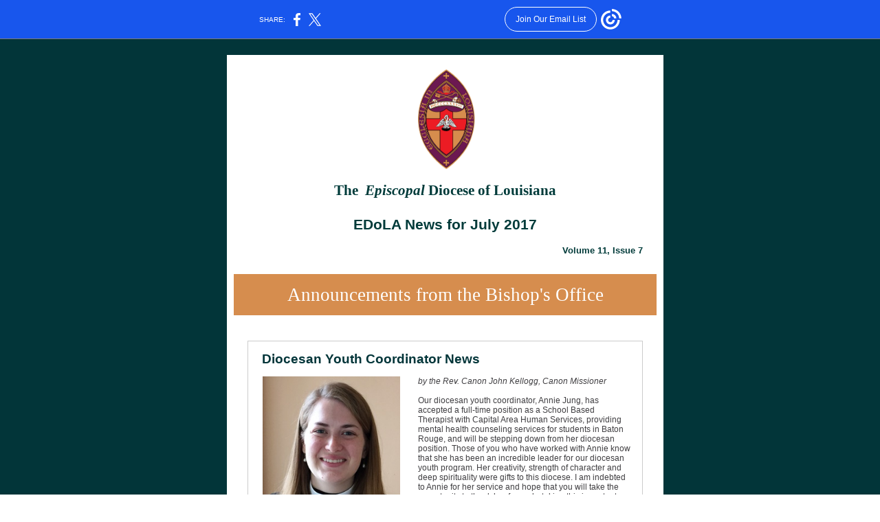

--- FILE ---
content_type: text/html; charset=utf-8
request_url: https://myemail.constantcontact.com/EDOLA-News-for-July-2017.html?soid=1101942383125&aid=7ZS6sz78Uos
body_size: 11864
content:
<html xmlns:fb="http://www.facebook.com/2008/fbml">
 <head>
  <title>EDOLA News for July 2017</title>
 <script type="text/javascript">
var __plink_targets = {
"linkedin.post": "https://s.rs6.net/t?sid=1101942383125&e=7ZS6sz78Uos&c=4&r=1",
"addthis.share": "https://s.rs6.net/t?sid=1101942383125&e=7ZS6sz78Uos&c=5&r=1",
"facebook.like": "https://s.rs6.net/t?sid=1101942383125&e=7ZS6sz78Uos&c=2&r=0",
"twitter.tweet": "https://s.rs6.net/t?sid=1101942383125&e=7ZS6sz78Uos&c=3&r=1",
"x.tweet": "https://s.rs6.net/t?sid=1101942383125&e=7ZS6sz78Uos&c=3&r=1",
"facebook.share": "https://s.rs6.net/t?sid=1101942383125&e=7ZS6sz78Uos&c=1&r=1",
"facebook.send": "https://s.rs6.net/t?sid=1101942383125&e=7ZS6sz78Uos&c=6&r=0",
"permalink.view": "https://s.rs6.net/t?sid=1101942383125&e=7ZS6sz78Uos&c=0&r=0"
};
</script>
<script type="text/javascript" src="https://myemail-op.constantcontact.com/page/js/campaignPage.js?soid=vqyeoicab&visitorHost=https%3A%2F%2Fvisitor.constantcontact.com&pageName=EDOLA%20News%20for%20July%202017"></script>
</head>
 <body topmargin="0" leftmargin="0" rightmargin="0">
  <!--Copyright (c) 1996-2017 Constant Contact. All rights reserved.  Except as permitted under a separate
written agreement with Constant Contact, neither the Constant Contact software, nor any content that appears on any Constant Contact site,
including but not limited to, web pages, newsletters, or templates may be reproduced, republished, repurposed, or distributed without the
prior written permission of Constant Contact.  For inquiries regarding reproduction or distribution of any Constant Contact material, please
contact legal@constantcontact.com.--> 
  <div class="OuterBGColor" style="background-color:#023539;" bgcolor="#023539" id="rootDiv" align="center"> 
   <table class="OuterBGColor" style="background-color:#023539;margin-left:auto;margin-right:auto;" bgcolor="#023539" border="0" width="100%" cellspacing="0" cellpadding="0"> 
    <tbody>
     <tr> 
      <td class="HideInMobile" rowspan="1" colspan="1"><img height="5" vspace="0" border="0" hspace="0" width="1" alt="" src="https://imgssl.constantcontact.com/letters/images/sys/S.gif"></td> 
      <td class="MainWidth" style="width:630px;" valign="top" width="630" rowspan="1" colspan="1" align="center"> 
       <div class="MaxMainWidth" style="margin-left:auto;max-width:630px;margin-right:auto;" align="center"> 
        <table border="0" width="100%" cellspacing="0" cellpadding="0"> 
         <tbody>
          <tr> 
           <td class="BodyPadding" style="padding:15px 5px 15px 5px;" valign="top" rowspan="1" colspan="1" align="center"> 
            <table border="0" width="100%" cellspacing="0" cellpadding="0"> 
             <tbody>
              <tr> 
               <td class="TopMargin" style="padding:0px 0px 8px 0px;" valign="top" width="100%" rowspan="1" colspan="1" align="center"> </td> 
              </tr> 
             </tbody>
            </table> 
            <table border="0" width="100%" cellspacing="0" cellpadding="0"> 
             <tbody>
              <tr> 
               <td class="OuterBorderColor OuterBorder" style="background-color:#FFFFFF;padding:10px 10px 10px 10px;" bgcolor="#FFFFFF" valign="top" width="100%" rowspan="1" colspan="1" align="center"> 
                <table class="InnerBGColor" style="background-color:#FFFFFF;" bgcolor="#FFFFFF" border="0" width="100%" cellspacing="0" cellpadding="0"> 
                 <tbody>
                  <tr> 
                   <td class="EmailContainer" style="padding:0px 0px 0px 0px;" valign="top" width="100%" rowspan="1" colspan="1" align="center"> 
                    <table style="background-color:#ffffff;" bgcolor="#FFFFFF" border="0" width="100%" cellspacing="0" cellpadding="0" id="content_LETTER.BLOCK3">
                     <tbody>
                      <tr>
                       <td class="OuterText" style="padding:0px;color:#000000;" valign="top" rowspan="1" colspan="1" align="center"> 
                        <table class="OneColumnMobile" border="0" width="478" cellpadding="0" cellspacing="0">
                         <tbody>
                          <tr>
                           <td style="color:#000000;" valign="top" width="1%" rowspan="1" colspan="1" align="center"> 
                            <div align="center">
                             <a class="MainLink" style="color:#C8823D;text-decoration:none;font-size:10pt;font-family:Verdana,Geneva,Arial,Helvetica,Sans-serif;" rel="nofollow" href="https://www.edola.org" shape="rect" target="_blank"><img style="max-width:100% !important;display:block;height:auto !important;" height="166" vspace="0" border="0" name="ACCOUNT.IMAGE.1520" hspace="0" width="129" alt="Episcopal Diocese of Louisiana" src="http://files.constantcontact.com/51262e09001/5d1a95e2-44a8-466d-a559-8fe024a96a3a.png?a=1128409698406"></a>
                            </div> </td>
                          </tr>
                         </tbody>
                        </table> </td>
                      </tr>
                     </tbody>
                    </table>
                    <table border="0" width="100%" cellspacing="0" cellpadding="0" id="content_LETTER.BLOCK2">
                     <tbody>
                      <tr>
                       <td class="HeadlineContent HeadlineText" style="padding:8px 20px 9px 20px;color:#D68D4E;font-weight:bold;font-size:16pt;font-family:Verdana,Geneva,Arial,Helvetica,Sans-serif;" valign="top" rowspan="1" colspan="1" align="left"> 
                        <div> 
                         <div style="color:#003b3a;text-align:center;" align="center">
                          <span style="font-family:Georgia, 'Times New Roman', Times, serif;"> 
                           <div>
                            The&nbsp;
                            <em style="font-size:16pt;">Episcopal</em>
                            <span style="font-size:16pt;"> Diocese of Louisiana</span>
                           </div> </span>
                          <br>
                         </div> 
                         <div style="text-align:center;" align="center">
                          <span style="color:#003b3a;">EDoLA News for July 2017</span>
                          <br>
                         </div> 
                        </div> </td>
                      </tr>
                     </tbody>
                    </table> 
                    <table border="0" width="100%" cellpadding="0" cellspacing="0" id="content_LETTER.BLOCK3">
                     <tbody>
                      <tr>
                       <td class="Content" style="padding:8px 20px 9px 20px;color:#003b3a;font-size:10pt;font-family:Tahoma, Arial, sans-serif;" valign="top" rowspan="1" colspan="1" align="left"> 
                        <div style="text-align:right;" align="right">
                         <strong>Volume 11, Issue 7</strong>
                        </div> </td>
                      </tr>
                     </tbody>
                    </table>
                    <table border="0" width="100%" cellspacing="0" cellpadding="0"> 
                     <tbody>
                      <tr> 
                       <td class="SpacerHeight" style="padding-bottom:9px;line-height:1px;height:1px;" height="1" rowspan="1" colspan="1" align="center"><img height="1" vspace="0" border="0" hspace="0" width="5" style="display: block; height:1px; width:5px;" alt="" src="https://imgssl.constantcontact.com/letters/images/sys/S.gif"></td> 
                      </tr> 
                     </tbody>
                    </table>
                    <table class="CC_NoEdit" style="margin:0px 0px 0px 0px;" border="0" width="100%" cellspacing="0" cellpadding="0" id="content_LETTER.BLOCK4">
                     <tbody>
                      <tr>
                       <td class="SectionHeadlinePadding SectionHeadlineText" style="padding:8px 0px 9px 0px;color:#FFFFFF;font-size:20pt;font-family:Tahoma;" valign="top" rowspan="1" colspan="1" align="center"> 
                        <table class="CC_NoEdit SectionHeadlineBGColor" style="background-color:#d68d4e;margin:0px 0px 0px 0px;" bgcolor="#d68d4e" border="0" width="100%" cellspacing="0" cellpadding="0">
                         <tbody>
                          <tr>
                           <td class="SectionHeadlineContent SectionHeadlineText" style="padding:15px 20px 14px 20px;color:#FFFFFF;font-size:20pt;font-family:Tahoma;" valign="top" rowspan="1" colspan="1" align="center"> 
                            <div>
                             Announcements from the Bishop's Office
                             <br>
                            </div> </td>
                          </tr>
                         </tbody>
                        </table> </td>
                      </tr>
                     </tbody>
                    </table> 
                    <table border="0" width="100%" cellspacing="0" cellpadding="0"> 
                     <tbody>
                      <tr> 
                       <td class="SpacerHeight" style="padding-bottom:9px;line-height:1px;height:1px;" height="1" rowspan="1" colspan="1" align="center"><img height="1" vspace="0" border="0" hspace="0" width="5" style="display: block; height:1px; width:5px;" alt="" src="https://imgssl.constantcontact.com/letters/images/sys/S.gif"></td> 
                      </tr> 
                     </tbody>
                    </table>
                    <table border="0" width="100%" cellspacing="0" cellpadding="0"> 
                     <tbody>
                      <tr> 
                       <td class="SpacerHeight" style="padding-bottom:9px;line-height:1px;height:1px;" height="1" rowspan="1" colspan="1" align="center"><img height="1" vspace="0" border="0" hspace="0" width="5" style="display: block; height:1px; width:5px;" alt="" src="https://imgssl.constantcontact.com/letters/images/sys/S.gif"></td> 
                      </tr> 
                     </tbody>
                    </table>
                    <table border="0" width="100%" cellpadding="0" cellspacing="0" id="content_LETTER.BLOCK162">
                     <tbody>
                      <tr>
                       <td class="FeaturePadding" style="padding:8px 20px 9px 20px;color:#000000;" valign="top" rowspan="1" colspan="1" align="left"> 
                        <table class="CC_NoEdit" style="margin:0px 0px 0px 0px;" border="0" width="100%" cellspacing="0" cellpadding="0">
                         <tbody>
                          <tr>
                           <td class="FeatureArticleBGColor" style="background-color:#CCCCCC;padding:1px 1px 1px 1px;" bgcolor="#CCCCCC" valign="top" rowspan="1" colspan="1" align="left"> 
                            <table class="CC_NoEdit InnerBGColor" style="background-color:#FFFFFF;margin:0px 0px 0px 0px;" bgcolor="#FFFFFF" border="0" width="100%" cellspacing="0" cellpadding="0">
                             <tbody>
                              <tr>
                               <td class="FeatureContent FeatureText" style="padding:15px 17px 15px 20px;color:#403F42;font-size:9pt;font-family:Verdana,Geneva,Arial,Helvetica,Sans-serif;" valign="top" rowspan="1" colspan="1" align="left"> 
                                <div class="FeatureHeadlineText" style="color:#023539;font-weight:bold;font-size:14pt;font-family:Verdana,Geneva,Arial,Helvetica,Sans-serif;">
                                 Diocesan Youth Coordinator News
                                 <br>
                                </div> 
                                <div>
                                 <br>
                                 <table class="imgCaptionTable OneColumnMobile" style="text-align:center;margin-right:5px;" width="222" data-padding-converted="true" cellspacing="0" cellpadding="0" align="left">
                                  <tbody>
                                   <tr>
                                    <td class="LeftImage imgCaptionImg" style="padding:0px;" width="100%" rowspan="1" colspan="1"> 
                                     <div align="center">
                                      <img style="display:block;height:auto !important;" height="300" vspace="0" border="0" name="ACCOUNT.IMAGE.1767" hspace="0" width="200" src="https://files.constantcontact.com/51262e09001/fcab2d1b-4c09-4873-bd47-9f9f2a6d3d62.jpg?a=1128409698406">
                                     </div> </td>
                                    <td class="SpacerImageContainer mobile-hidden" style="line-height:1px;height:1px;padding-right:15px;" height="1" valign="top" width="5" rowspan="1" colspan="1" align="center"><img height="1" vspace="0" border="0" hspace="0" width="5" class="SpacerImage" src="https://imgssl.constantcontact.com/letters/images/sys/S.gif"></td>
                                   </tr>
                                   <tr>
                                    <td class="imgCaptionText" style="color:#403f42;font-weight:normal;padding-bottom:10px;font-size:8pt;font-family:Verdana, Geneva, Arial, Helvetica, sans-serif;font-style:normal;text-align:center;" rowspan="1" colspan="1"> 
                                     <div style="text-align:left;" align="left">
                                      <em>The Rev. Jane-Allison Wiggin-Nettles</em>
                                     </div> </td>
                                    <td class="SpacerImageContainer mobile-hidden" style="line-height:1px;height:1px;padding-right:15px;" height="1" valign="top" width="5" rowspan="1" colspan="1" align="center"><img height="1" vspace="0" border="0" hspace="0" width="5" class="SpacerImage" src="https://imgssl.constantcontact.com/letters/images/sys/S.gif"></td>
                                   </tr>
                                  </tbody>
                                 </table>
                                 <div class="FeatureText" style="color:#403F42;font-size:9pt;font-family:Verdana,Geneva,Arial,Helvetica,Sans-serif;">
                                  <em>by the Rev. Canon John Kellogg, Canon Missioner</em>
                                 </div>
                                 <div class="FeatureText" style="color:#403F42;font-size:9pt;font-family:Verdana,Geneva,Arial,Helvetica,Sans-serif;">
                                  <span><br></span>
                                 </div>
                                 <div class="FeatureText" style="color:#403F42;font-size:9pt;font-family:Verdana,Geneva,Arial,Helvetica,Sans-serif;">
                                  <span>Our diocesan youth coordinator, Annie Jung, has accepted a full-time position as a School Based Therapist with Capital Area Human Services, providing mental health counseling services for students in Baton Rouge, and will be stepping down from her diocesan position. Those of you who have worked with Annie know that she has been an incredible leader for our diocesan youth program. Her creativity, strength of character and deep spirituality were gifts to this diocese. I am indebted to Annie for her service and hope that you will take the opportunity to thank her for undertaking this important work.</span>
                                 </div>
                                 <div class="FeatureText" style="color:#403F42;font-size:9pt;font-family:Verdana,Geneva,Arial,Helvetica,Sans-serif;">
                                  <span>&nbsp;</span>
                                 </div>
                                 <div class="FeatureText" style="color:#403F42;font-size:9pt;font-family:Verdana,Geneva,Arial,Helvetica,Sans-serif;">
                                  <span>The Rev'd Jane-Allison Wiggin-Nettles has been named our new diocesan youth coordinator. Mother Jane-Allison serves as the chaplain at Christ Episcopal School, Covington, and brings a wealth of experience to this position. She will be working part-time for the diocese to help lead the Diocesan Youth Leadership Committee and plan weekend retreats. I am excited to work alongside her --- welcome, Mother Jane-Allison!</span>
                                 </div>
                                </div> </td>
                              </tr>
                             </tbody>
                            </table> </td>
                          </tr>
                         </tbody>
                        </table> </td>
                      </tr>
                     </tbody>
                    </table>
                    <table border="0" width="100%" cellpadding="0" cellspacing="0" id="content_LETTER.BLOCK163">
                     <tbody>
                      <tr>
                       <td class="FeaturePadding" style="padding:8px 20px 9px 20px;color:#000000;" valign="top" rowspan="1" colspan="1" align="left"> 
                        <table class="CC_NoEdit" style="margin:0px 0px 0px 0px;" border="0" width="100%" cellspacing="0" cellpadding="0">
                         <tbody>
                          <tr>
                           <td class="FeatureArticleBGColor" style="background-color:#CCCCCC;padding:1px 1px 1px 1px;" bgcolor="#CCCCCC" valign="top" rowspan="1" colspan="1" align="left"> 
                            <table class="CC_NoEdit InnerBGColor" style="background-color:#FFFFFF;margin:0px 0px 0px 0px;" bgcolor="#FFFFFF" border="0" width="100%" cellspacing="0" cellpadding="0">
                             <tbody>
                              <tr>
                               <td class="FeatureContent FeatureText" style="padding:15px 17px 15px 20px;color:#403F42;font-size:9pt;font-family:Verdana,Geneva,Arial,Helvetica,Sans-serif;" valign="top" rowspan="1" colspan="1" align="left"> 
                                <div class="FeatureHeadlineText" style="color:#023539;font-weight:bold;font-size:14pt;font-family:Verdana,Geneva,Arial,Helvetica,Sans-serif;">
                                 Happening #79 Registration is Open
                                 <br>
                                </div> 
                                <div>
                                 <br>
                                 <div> 
                                  <table class="OneColumnMobile" width="536" data-padding-converted="true" cellspacing="0" cellpadding="0">
                                   <tbody>
                                    <tr>
                                     <td style="padding:0px;" width="100%" rowspan="1" colspan="1"> 
                                      <div align="center">
                                       <img vspace="0" border="0" hspace="0" width="536" src="https://scontent-dft4-2.xx.fbcdn.net/v/t1.0-9/20264849_10154561441126227_678820533920566041_n.png?oh=cc3cb6b60fa7fcc6464d68c6b6912881&amp;oe=59FC8BE3">
                                      </div> </td>
                                    </tr>
                                   </tbody>
                                  </table> 
                                  <br>
                                 </div>
                                 <br>
                                 <div>
                                  Happening #79 registration is now open. Go to:&nbsp;
                                  <strong><a style="color:rgb(218, 140, 67);" rel="nofollow" wotsearchprocessed="true" shape="rect" href="https://www.eventbee.com/v/secc/event?eid=155850984#/tickets" target="_blank">https://www.eventbee.com/v/secc/event?eid=155850984#/tickets</a></strong>
                                 </div>
                                 <div wotsearchtarget="eventbee.com">
                                  &nbsp;
                                 </div>
                                 <div>
                                  What is Happening? Happening is a youth-led spiritual formation weekend designed for high school teens. It is an amazing experience that changes the way you think about yourself and your faith.
                                 </div>
                                 <br>
                                 <div>
                                  Who can attend Happening? Happening is open to ALL current 9th through 12th-grade teenagers of any denomination who have not participated in Happening in the past.
                                 </div>
                                 <br>
                                </div> </td>
                              </tr>
                             </tbody>
                            </table> </td>
                          </tr>
                         </tbody>
                        </table> </td>
                      </tr>
                     </tbody>
                    </table>
                    <table style="display:table;" border="0" width="100%" cellspacing="0" cellpadding="0" id="content_LETTER.BLOCK52">
                     <tbody>
                      <tr>
                       <td class="FeaturePadding" style="padding:8px 20px 9px 20px;color:#000000;" valign="top" rowspan="1" colspan="1" align="left"> 
                        <table class="CC_NoEdit" style="margin:0px 0px 0px 0px;" border="0" width="100%" cellspacing="0" cellpadding="0">
                         <tbody>
                          <tr>
                           <td class="FeatureArticleBGColor" style="background-color:#CCCCCC;padding:1px 1px 1px 1px;" bgcolor="#CCCCCC" valign="top" rowspan="1" colspan="1" align="left"> 
                            <table class="CC_NoEdit InnerBGColor" style="background-color:#FFFFFF;margin:0px 0px 0px 0px;" bgcolor="#FFFFFF" border="0" width="100%" cellspacing="0" cellpadding="0">
                             <tbody>
                              <tr>
                               <td class="FeatureContent FeatureText" style="padding:15px 17px 15px 20px;color:#403F42;font-size:9pt;font-family:Verdana,Geneva,Arial,Helvetica,Sans-serif;" valign="top" rowspan="1" colspan="1" align="left"> 
                                <div class="FeatureHeadlineText" style="color:#023539;font-weight:bold;font-size:14pt;font-family:Verdana,Geneva,Arial,Helvetica,Sans-serif;">
                                 <span style="font-size:14pt;">Upcoming Diocesan Events:</span>
                                </div> <br><br><strong style="background-color:#ffffff;color:#403f42;font-size:14.6667px;font-family:Verdana, Geneva, Arial, Helvetica, sans-serif;"><strong style="background-color:#ffffff;color:#403f42;font-size:14.6667px;font-family:Verdana, Geneva, Arial, Helvetica, sans-serif;">August 4-6&nbsp;</strong></strong>Addiction Recovery Retreat at the Solomon Episcopal Conference Center <a style="color:rgb(218, 140, 67);font-weight:bold;text-decoration:underline;" rel="nofollow" track="on" href="https://www.eventbee.com/v/secc/event?eid=182457293#/tickets" shape="rect" linktype="1" target="_blank">More information here</a><strong style="background-color:#ffffff;color:#403f42;font-size:14.6667px;font-family:Verdana, Geneva, Arial, Helvetica, sans-serif;"><br><br><strong style="background-color:#ffffff;color:#403f42;font-size:14.6667px;font-family:Verdana, Geneva, Arial, Helvetica, sans-serif;"><strong style="background-color:#ffffff;color:#403f42;font-size:14.6667px;font-family:Verdana, Geneva, Arial, Helvetica, sans-serif;">August 17 </strong></strong></strong>Stewardship Resource Day: Planning for Your Future &amp; Legacy at St. Margaret's, Baton Rouge<br><a style="color:rgb(218, 140, 67);font-weight:bold;text-decoration:underline;" rel="nofollow" track="on" href="http://www.edola.org/event/planning-for-your-future-and-legacy-st-margarets-baton-rouge" shape="rect" linktype="1" target="_blank">More information here</a><br><strong style="background-color:#ffffff;color:#403f42;font-size:14.6667px;font-family:Verdana, Geneva, Arial, Helvetica, sans-serif;"><strong style="background-color:#ffffff;color:#403f42;font-size:14.6667px;font-family:Verdana, Geneva, Arial, Helvetica, sans-serif;"><strong style="background-color:#ffffff;color:#403f42;font-size:14.6667px;font-family:Verdana, Geneva, Arial, Helvetica, sans-serif;"><strong style="background-color:#ffffff;color:#403f42;font-size:14.6667px;font-family:Verdana, Geneva, Arial, Helvetica, sans-serif;"><br>August 24&nbsp;</strong></strong></strong></strong><span style="background-color:#ffffff;color:#403f42;font-size:12px;font-family:Verdana, Geneva, Arial, Helvetica, sans-serif;">Stewardship Resource Day: Pla</span>nning for Your Future &amp; Legacy at St. Martin's, Metairie<br><a style="color:rgb(218, 140, 67);font-weight:bold;text-decoration:underline;" rel="nofollow" track="on" href="http://www.edola.org/event/planning-for-your-future-and-legacy-st-martins-metairie" shape="rect" linktype="1" target="_blank">More information here</a><strong style="background-color:#ffffff;color:#403f42;font-size:14.6667px;font-family:Verdana, Geneva, Arial, Helvetica, sans-serif;"><br><br>August 25-27&nbsp;</strong><span style="background-color:#ffffff;color:#403f42;font-size:12px;font-family:Verdana, Geneva, Arial, Helvetica, sans-serif;">Happening #79 at the Solomon Episcopal Conference Center.<br><strong><a style="color:rgb(218, 140, 67);text-decoration:underline;" rel="nofollow" track="on" shape="rect" href="https://www.eventbee.com/v/secc/event?eid=155850984#/tickets" linktype="1" target="_blank">Registration and information here</a></strong><br></span><br><strong style="background-color:#ffffff;color:#403f42;font-size:14.6667px;font-family:Verdana, Geneva, Arial, Helvetica, sans-serif;"><strong>September 12 </strong></strong>Stewardship Resource Day: Keynote presentations from TENS Conference at Trinity, Baton Rouge<br>More information soon<strong style="background-color:#ffffff;color:#403f42;font-size:14.6667px;font-family:Verdana, Geneva, Arial, Helvetica, sans-serif;"><strong><br></strong></strong><strong style="background-color:#ffffff;color:#403f42;font-size:14.6667px;font-family:Verdana, Geneva, Arial, Helvetica, sans-serif;"><br><strong style="background-color:#ffffff;color:#403f42;font-size:14.6667px;font-family:Verdana, Geneva, Arial, Helvetica, sans-serif;"><strong>September 13&nbsp;</strong></strong></strong>Stewardship Resource Day: Keynote presentations from TENS Conference at St. George's, New Orleans<br>More information soon<strong style="background-color:#ffffff;color:#403f42;font-size:14.6667px;font-family:Verdana, Geneva, Arial, Helvetica, sans-serif;"><span style="background-color:#ffffff;color:#403f42;font-size:12px;font-family:Verdana, Geneva, Arial, Helvetica, sans-serif;"><br></span><br>September 16&nbsp;</strong><span style="background-color:#ffffff;color:#403f42;font-size:12px;font-family:Verdana, Geneva, Arial, Helvetica, sans-serif;">Caffeinated Church Conference. A workshop for all those (paid and volunteer) involved with or interested in church communications and technology. Registration will open in August.<br><br></span><strong style="background-color:#ffffff;color:#403f42;font-size:14.6667px;font-family:Verdana, Geneva, Arial, Helvetica, sans-serif;">October 6-8&nbsp;</strong><span style="background-color:#ffffff;color:#403f42;font-size:12px;font-family:Verdana, Geneva, Arial, Helvetica, sans-serif;">Senior High Rally at the Solomon Episcopal Conference Center.&nbsp;<br>Registration will open in September.<br><br><strong style="background-color:#ffffff;color:#403f42;font-size:14.6667px;font-family:Verdana, Geneva, Arial, Helvetica, sans-serif;">October 25&nbsp;</strong><span style="background-color:#ffffff;color:#403f42;font-size:12px;font-family:Verdana, Geneva, Arial, Helvetica, sans-serif;">Clergy Day at All Saints, River Ridge. <br>More information soon.</span><br><br></span><strong style="background-color:#ffffff;color:#403f42;font-size:14.6667px;font-family:Verdana, Geneva, Arial, Helvetica, sans-serif;">November 3-4&nbsp;</strong><span style="background-color:#ffffff;color:#403f42;font-size:12px;font-family:Verdana, Geneva, Arial, Helvetica, sans-serif;">Diocesan Convention. <br><a style="color:rgb(218, 140, 67);font-weight:bold;text-decoration:underline;" rel="nofollow" track="on" href="http://www.edola.org/2017-convention" shape="rect" linktype="1" target="_blank">More information here</a></span><br><br><br>
                                <div>
                                 <span style="font-size:10pt;"><strong>Upcoming Bishop Visitations:&nbsp;</strong></span>
                                 <a style="color:rgb(218, 140, 67);font-weight:bold;text-decoration:underline;" rel="nofollow" track="on" href="http://www.edola.org/bishops-visitation-schedule/" shape="rect" linktype="1" target="_blank">Click here for the schedule</a>
                                </div></td>
                              </tr>
                             </tbody>
                            </table> </td>
                          </tr>
                         </tbody>
                        </table> </td>
                      </tr>
                     </tbody>
                    </table>
                    <table border="0" width="100%" cellspacing="0" cellpadding="0"> 
                     <tbody>
                      <tr> 
                       <td class="SpacerHeight" style="padding-bottom:9px;line-height:1px;height:1px;" height="1" rowspan="1" colspan="1" align="center"><img height="1" vspace="0" border="0" hspace="0" width="5" style="display: block; height:1px; width:5px;" alt="" src="https://imgssl.constantcontact.com/letters/images/sys/S.gif"></td> 
                      </tr> 
                     </tbody>
                    </table>
                    <table border="0" width="100%" cellspacing="0" cellpadding="0" id="content_LETTER.BLOCK118">
                     <tbody>
                      <tr>
                       <td class="Image MainText" style="padding:0px 0px 0px 0px;color:#023539;font-size:10pt;font-family:Verdana,Geneva,Arial,Helvetica,Sans-serif;" valign="top" rowspan="1" colspan="1" align="center"> 
                        <table class="OneColumnMobile" width="615" data-padding-converted="true" cellspacing="0" cellpadding="0">
                         <tbody>
                          <tr>
                           <td style="padding-top:0px;padding-bottom:0px;" width="100%" rowspan="1" colspan="1"> 
                            <div align="center">
                             <img style="max-width:100% !important;display:block;height:auto !important;" vspace="0" border="0" name="ACCOUNT.IMAGE.1749" hspace="0" width="615" src="https://files.constantcontact.com/51262e09001/716b6cb0-cccd-4709-b6f3-e45d9d9abc75.png?a=1128409698406">
                            </div> </td>
                          </tr>
                         </tbody>
                        </table> </td>
                      </tr>
                     </tbody>
                    </table>
                    <table border="0" width="100%" cellpadding="0" cellspacing="0" id="content_LETTER.BLOCK158">
                     <tbody>
                      <tr>
                       <td class="Content MainText" style="padding:8px 20px 9px 20px;color:#023539;font-size:10pt;font-family:Verdana,Geneva,Arial,Helvetica,Sans-serif;" valign="top" rowspan="1" colspan="1" align="left"> 
                        <div> 
                         <div>
                          <span style="color:#023539;font-size:9.0pt;font-family:'Verdana',sans-serif;">The Community Mission Appeal - or CMA - &nbsp;is dedicated to taking our diocese's mission beyond the physical walls of our churches. One hundred percent of the gifts received through CMA will go directly to churches in the Episcopal Diocese of Louisiana in the form of grants to support the development and continuing strength of mission work.&nbsp;</span>
                         </div> 
                         <br>
                        </div> </td>
                      </tr>
                     </tbody>
                    </table>
                    <table border="0" width="100%" cellspacing="0" cellpadding="0" id="content_LETTER.BLOCK121">
                     <tbody>
                      <tr>
                       <td class="Content" style="padding:8px 20px 9px 20px;color:#000000;font-size:11pt;font-family:Tahoma, Arial, sans-serif;" valign="top" rowspan="1" colspan="1"> 
                        <table class="ButtonBGColor" style="background-color:#d52c2a;border-radius:0px;margin-left:auto;width:283px;-moz-border-radius:0px;border-width:0px;-webkit-border-radius:0px;border-style:none;margin-right:auto;text-align:center;height:auto;" bgcolor="#D68D4E" border="0" cellpadding="0" cellspacing="0" align="center">
                         <tbody>
                          <tr>
                           <td class="ButtonContent" style="padding:9px 15px 10px 15px;vertical-align:middle;width:245px;height:29px;" valign="top" rowspan="1" colspan="1" align="center"> 
                            <div> 
                             <div class="ButtonText" style="color:#ffffff;text-decoration:none;font-size:11pt;font-family:Tahoma, Arial, sans-serif;">
                              <strong>&nbsp;<a style="color:rgb(255, 255, 255);font-weight:bold;text-decoration:none;" rel="nofollow" track="on" href="https://secure.acceptiva.com/?cst=d806a1" shape="rect" linktype="1" target="_blank">Give to the CMA Online Here</a></strong>
                             </div> 
                            </div> </td>
                          </tr>
                         </tbody>
                        </table> </td>
                      </tr>
                     </tbody>
                    </table>
                    <table class="CC_NoEdit" style="margin:0px 0px 0px 0px;" border="0" width="100%" cellspacing="0" cellpadding="0" id="content_LETTER.BLOCK10">
                     <tbody>
                      <tr>
                       <td class="SectionHeadlinePadding SectionHeadlineText" style="padding:8px 0px 9px 0px;color:#FFFFFF;font-size:20pt;font-family:Tahoma;" valign="top" rowspan="1" colspan="1" align="center"> 
                        <table class="CC_NoEdit SectionHeadlineBGColor" style="background-color:#d68d4e;margin:0px 0px 0px 0px;" bgcolor="#d68d4e" border="0" width="100%" cellspacing="0" cellpadding="0">
                         <tbody>
                          <tr>
                           <td class="SectionHeadlineContent SectionHeadlineText" style="padding:15px 20px 14px 20px;color:#FFFFFF;font-size:20pt;font-family:Tahoma;" valign="top" rowspan="1" colspan="1" align="center"> 
                            <div>
                             News from The Episcopal Church
                             <br>
                            </div> </td>
                          </tr>
                         </tbody>
                        </table> </td>
                      </tr>
                     </tbody>
                    </table> 
                    <table border="0" width="100%" cellspacing="0" cellpadding="0" id="content_LETTER.BLOCK160">
                     <tbody>
                      <tr>
                       <td class="FeaturePadding" style="padding:8px 20px 9px 20px;color:#000000;" valign="top" rowspan="1" colspan="1" align="left"> 
                        <table class="CC_NoEdit" style="margin:0px 0px 0px 0px;" border="0" width="100%" cellpadding="0" cellspacing="0">
                         <tbody>
                          <tr>
                           <td class="FeatureArticleBGColor" style="background-color:#CCCCCC;padding:1px 1px 1px 1px;" bgcolor="#CCCCCC" valign="top" rowspan="1" colspan="1" align="left"> 
                            <table class="CC_NoEdit InnerBGColor" style="background-color:#FFFFFF;margin:0px 0px 0px 0px;" bgcolor="#FFFFFF" border="0" width="100%" cellpadding="0" cellspacing="0">
                             <tbody>
                              <tr>
                               <td class="FeatureContent FeatureText" style="padding:15px 17px 15px 20px;color:#403F42;font-size:9pt;font-family:Verdana,Geneva,Arial,Helvetica,Sans-serif;" valign="top" rowspan="1" colspan="1" align="left"> 
                                <div class="FeatureHeadlineText" style="color:#023539;font-weight:bold;font-size:14pt;font-family:Verdana,Geneva,Arial,Helvetica,Sans-serif;">
                                 Episcopal Youth Event 2017
                                 <br>
                                </div> 
                                <div>
                                 <br> The 2017 Episcopal Youth Event (EYE) was held in Oklahoma City from July 10-14. Thousands of high school aged youth and their chaperones attended the event which is held every three years and is designed and led by youth.&nbsp;
                                 <br> 
                                 <br>
                                 <a style="color:rgb(218, 140, 67);font-weight:bold;text-decoration:underline;" rel="nofollow" track="on" shape="rect" href="https://www.facebook.com/pg/EpiscopalYouthEvent" linktype="1" target="_blank">Watch video and presentation from EYE on the EYE 2017 Facebook Page</a>
                                </div> <br>
                                <div>
                                 <a style="color:rgb(218, 140, 67);font-weight:bold;text-decoration:underline;" rel="nofollow" track="on" shape="rect" href="http://episcopaldigitalnetwork.com/ens/tag/eye17/" linktype="1" target="_blank">Read news and listen to podcast on the Episcopal News Service</a>
                                </div></td>
                              </tr>
                             </tbody>
                            </table> </td>
                          </tr>
                         </tbody>
                        </table> </td>
                      </tr>
                     </tbody>
                    </table>
                    <table border="0" width="100%" cellspacing="0" cellpadding="0" id="content_LETTER.BLOCK161">
                     <tbody>
                      <tr>
                       <td class="FeaturePadding" style="padding:8px 20px 9px 20px;color:#000000;" valign="top" rowspan="1" colspan="1" align="left"> 
                        <table class="CC_NoEdit" style="margin:0px 0px 0px 0px;" border="0" width="100%" cellpadding="0" cellspacing="0">
                         <tbody>
                          <tr>
                           <td class="FeatureArticleBGColor" style="background-color:#CCCCCC;padding:1px 1px 1px 1px;" bgcolor="#CCCCCC" valign="top" rowspan="1" colspan="1" align="left"> 
                            <table class="CC_NoEdit InnerBGColor" style="background-color:#FFFFFF;margin:0px 0px 0px 0px;" bgcolor="#FFFFFF" border="0" width="100%" cellpadding="0" cellspacing="0">
                             <tbody>
                              <tr>
                               <td class="FeatureContent FeatureText" style="padding:15px 17px 15px 20px;color:#403F42;font-size:9pt;font-family:Verdana,Geneva,Arial,Helvetica,Sans-serif;" valign="top" rowspan="1" colspan="1" align="left"> 
                                <div class="FeatureHeadlineText" style="color:#023539;font-weight:bold;font-size:14pt;font-family:Verdana,Geneva,Arial,Helvetica,Sans-serif;">
                                 Follow the 79th General Convention
                                 <br>
                                </div> 
                                <div>
                                 <br>The 79th General Convention of The Episcopal Church will be held in Austin, Texas, from July 5-13, 2018. Follow the news here:
                                 <br> 
                                 <br>
                                 <a style="color:rgb(218, 140, 67);font-weight:bold;text-decoration:underline;" rel="nofollow" track="on" href="http://www.generalconvention.org/home" shape="rect" linktype="1" target="_blank">General Convention website</a>
                                </div> <br>
                                <div>
                                 <a style="color:rgb(218, 140, 67);font-weight:bold;text-decoration:underline;" rel="nofollow" track="on" href="http://episcopaldigitalnetwork.com/ens/tag/general-convention-2018/" shape="rect" linktype="1" target="_blank">Read news on the Episcopal News Service</a>
                                </div></td>
                              </tr>
                             </tbody>
                            </table> </td>
                          </tr>
                         </tbody>
                        </table> </td>
                      </tr>
                     </tbody>
                    </table>
                    <table class="CC_NoEdit" style="margin:0px 0px 0px 0px;" border="0" width="100%" cellspacing="0" cellpadding="0" id="content_LETTER.BLOCK33">
                     <tbody>
                      <tr>
                       <td class="SectionHeadlinePadding SectionHeadlineText" style="padding:8px 0px 9px 0px;color:#FFFFFF;font-size:20pt;font-family:Tahoma;" valign="top" rowspan="1" colspan="1" align="center"> 
                        <table class="CC_NoEdit SectionHeadlineBGColor" style="background-color:#d68d4e;margin:0px 0px 0px 0px;" bgcolor="#d68d4e" border="0" width="100%" cellpadding="0" cellspacing="0">
                         <tbody>
                          <tr>
                           <td class="SectionHeadlineContent SectionHeadlineText" style="padding:15px 20px 14px 20px;color:#FFFFFF;font-size:20pt;font-family:Tahoma;" valign="top" rowspan="1" colspan="1" align="center"> 
                            <div>
                             News from Around the Diocese
                             <br>
                            </div> </td>
                          </tr>
                         </tbody>
                        </table> </td>
                      </tr>
                     </tbody>
                    </table>
                    <table border="0" width="100%" cellpadding="0" cellspacing="0" id="content_LETTER.BLOCK96">
                     <tbody>
                      <tr>
                       <td class="Content MainText" style="padding:8px 20px 9px 20px;color:#023539;font-size:10pt;font-family:Verdana,Geneva,Arial,Helvetica,Sans-serif;" valign="top" rowspan="1" colspan="1" align="left"> 
                        <div>
                         <span style="color:#023539;font-size:9pt;font-family:Verdana, sans-serif;"> 
                          <div>
                           Follow the news &amp; reflections from around the Episcopal Diocese of Louisiana by 
                           <a style="color:rgb(218, 140, 67);font-weight:bold;text-decoration:underline;" rel="nofollow" track="on" href="http://www.edola.org/news-from-the-episcopal-diocese-of-louisiana" shape="rect" linktype="1" target="_blank">clicking here</a>.
                          </div> </span>
                         <br>
                        </div> </td>
                      </tr>
                     </tbody>
                    </table>
                    <table class="CC_Divider" style="margin:0px auto 0px auto;" border="0" width="100%" cellspacing="0" cellpadding="0"> 
                     <tbody>
                      <tr> 
                       <td class="DividerPadding" style="padding:8px 20px 9px 20px;line-height:1px;height:1px;" valign="top" width="100%" rowspan="1" colspan="1" align="center"> 
                        <table style="height:1px;" border="0" width="100%" cellspacing="0" cellpadding="0"> 
                         <tbody>
                          <tr> 
                           <td class="DividerHeight DividerBGColor" style="background-color:#CBCBCB;padding-bottom:0px;line-height:1px;height:1px;" height="1" bgcolor="#CBCBCB" rowspan="1" colspan="1" align="center"><img height="1" vspace="0" border="0" hspace="0" width="5" style="display: block; height:1px; width:5px;" alt="" src="https://imgssl.constantcontact.com/letters/images/sys/S.gif"></td> 
                          </tr> 
                         </tbody>
                        </table> </td> 
                      </tr> 
                     </tbody>
                    </table>
                    <table border="0" width="100%" cellpadding="0" cellspacing="0" id="content_LETTER.BLOCK156">
                     <tbody>
                      <tr>
                       <td class="ArticlePadding MainText" style="padding:8px 20px 9px 20px;color:#023539;font-size:10pt;font-family:Verdana,Geneva,Arial,Helvetica,Sans-serif;" valign="top" rowspan="1" colspan="1" align="left"> 
                        <div class="ArticleHeadlineText" style="color:#023539;font-weight:bold;font-size:18pt;font-family:Verdana,Geneva,Arial,Helvetica,Sans-serif;">
                         St. Francis Episcopal Church Begins Reconstruction
                        </div> 
                        <div>
                         <br>
                         <div>
                          <em>From the Livingston Parish News&nbsp;</em>
                         </div>
                         <div>
                          <em>David Gray | July 7, 2017</em>
                         </div>
                         <br>
                         <table class="imgCaptionTable OneColumnMobile" style="text-align:center;margin-right:5px;" width="278" data-padding-converted="true" cellspacing="0" cellpadding="0" align="left">
                          <tbody>
                           <tr>
                            <td class="LeftImage imgCaptionImg" style="padding-top:0px;padding-left:0px;padding-bottom:0px;padding-right:0px;" width="100%" rowspan="1" colspan="1"> 
                             <div align="center">
                              <img style="display:block;height:auto !important;" height="289" vspace="0" border="0" name="ACCOUNT.IMAGE.1766" hspace="0" width="256" src="https://files.constantcontact.com/51262e09001/2f499908-6d99-43f9-88ac-e66f0cc846b7.jpg?a=1128409698406">
                             </div> </td>
                            <td class="SpacerImageContainer mobile-hidden" style="line-height:1px;height:1px;padding-right:15px;" height="1" valign="top" width="5" rowspan="1" colspan="1" align="center"><img height="1" vspace="0" border="0" hspace="0" width="5" class="SpacerImage" src="https://imgssl.constantcontact.com/letters/images/sys/S.gif"></td>
                           </tr>
                           <tr>
                            <td class="imgCaptionText FeatureText" style="color:#403F42;font-size:8pt;padding-bottom:10px;font-family:Verdana,Geneva,Arial,Helvetica,Sans-serif;" rowspan="1" colspan="1"> 
                             <div style="text-align:left;" align="left">
                              <em>[Photograph by Bishop Thompson] The Rev. Corky Carlisle, interim rector of Trinity Church, New Orleans, presents a check to St. Francis on behalf of Trinity to assist in the reconstruction.</em>
                             </div> </td>
                            <td class="SpacerImageContainer mobile-hidden" style="line-height:1px;height:1px;padding-right:15px;" height="1" valign="top" width="5" rowspan="1" colspan="1" align="center"><img height="1" vspace="0" border="0" hspace="0" width="5" class="SpacerImage" src="https://imgssl.constantcontact.com/letters/images/sys/S.gif"></td>
                           </tr>
                          </tbody>
                         </table>
                         <div class="FeatureText" style="color:#403F42;font-size:9pt;font-family:Verdana,Geneva,Arial,Helvetica,Sans-serif;">
                          DENHAM SPRINGS -- When the St. Francis Episcopal Church was first erected 40 years ago, its initial purpose was to serve as a temporary site until a bigger, more grand building could be built on the church's five-acre lot.
                         </div>
                         <br>
                         <div class="FeatureText" style="color:#403F42;font-size:9pt;font-family:Verdana,Geneva,Arial,Helvetica,Sans-serif;">
                          It took nearly four decades, but the plans for that building are finally being drawn up.
                         </div>
                         <div class="FeatureText" style="color:#403F42;font-size:9pt;font-family:Verdana,Geneva,Arial,Helvetica,Sans-serif;">
                          The St. Francis Episcopal Church, nestled at the corner of Maple Street and Kay Drive in Denham Springs, recently began its long-awaited reconstruction process following the Great Flood of 2016.
                         </div>
                         <br>
                         <div class="FeatureText" style="color:#403F42;font-size:9pt;font-family:Verdana,Geneva,Arial,Helvetica,Sans-serif;">
                          The first phase of the rebuild officially started on Monday, June 26, when renovations on the 1,600-square foot administrative building got underway.
                         </div>
                         <br>
                         <div class="FeatureText" style="color:#da8c43;font-size:9pt;font-family:Verdana,Geneva,Arial,Helvetica,Sans-serif;">
                          <strong><a style="color:rgb(218, 140, 67);font-weight:bold;text-decoration:underline;" rel="nofollow" track="on" shape="rect" href="http://www.livingstonparishnews.com/living/st-francis-episcopal-church-begins-reconstruction/article_fca24792-61f0-11e7-aa03-cf1cf9c7789d.html" linktype="1" target="_blank">Read the full article in Livingston Parish News here</a></strong>
                         </div>
                         <br>
                        </div> </td>
                      </tr>
                     </tbody>
                    </table></td> 
                  </tr> 
                 </tbody>
                </table> 
                <table class="OuterBorderColor" style="background-color:#FFFFFF;padding:9px 0px 8px 0px;" bgcolor="#FFFFFF" border="0" width="100%" cellspacing="0" cellpadding="0"> 
                 <tbody>
                  <tr> 
                   <td rowspan="1" colspan="1"> 
                    <table class="CC_NoEdit" style="margin:0px 0px 0px 0px;" border="0" width="100%" cellspacing="0" cellpadding="0" id="content_LETTER.BLOCK14">
                     <tbody>
                      <tr>
                       <td class="SectionHeadlinePadding SectionHeadlineText" style="padding:8px 0px 9px 0px;color:#FFFFFF;font-size:20pt;font-family:Tahoma;" valign="top" rowspan="1" colspan="1" align="center"> 
                        <table class="CC_NoEdit SectionHeadlineBGColor" style="background-color:#d68d4e;margin:0px 0px 0px 0px;" bgcolor="#d68d4e" border="0" width="100%" cellpadding="0" cellspacing="0">
                         <tbody>
                          <tr>
                           <td class="SectionHeadlineContent SectionHeadlineText" style="padding:15px 20px 14px 20px;color:#FFFFFF;font-size:20pt;font-family:Tahoma;" valign="top" rowspan="1" colspan="1" align="center"> 
                            <div>
                             Ministry Reflections
                             <br>
                            </div> </td>
                          </tr>
                         </tbody>
                        </table> </td>
                      </tr>
                     </tbody>
                    </table>
                    <table border="0" width="100%" cellspacing="0" cellpadding="0"> 
                     <tbody>
                      <tr> 
                       <td class="SpacerHeight" style="padding-bottom:9px;line-height:1px;height:1px;" height="1" rowspan="1" colspan="1" align="center"><img height="1" vspace="0" border="0" hspace="0" width="5" style="display: block; height:1px; width:5px;" alt="" src="https://imgssl.constantcontact.com/letters/images/sys/S.gif"></td> 
                      </tr> 
                     </tbody>
                    </table>
                    <table style="display:table;" border="0" width="100%" cellspacing="0" cellpadding="0" id="content_LETTER.BLOCK132">
                     <tbody>
                      <tr>
                       <td class="FeaturePadding" style="padding:8px 20px 9px 20px;color:#000000;" valign="top" rowspan="1" colspan="1" align="left"> 
                        <table class="CC_NoEdit" style="margin:0px 0px 0px 0px;" border="0" width="100%" cellpadding="0" cellspacing="0">
                         <tbody>
                          <tr>
                           <td class="FeatureArticleBGColor" style="background-color:#CCCCCC;padding:1px 1px 1px 1px;" bgcolor="#CCCCCC" valign="top" rowspan="1" colspan="1" align="left"> 
                            <table class="CC_NoEdit InnerBGColor" style="background-color:#FFFFFF;margin:0px 0px 0px 0px;" bgcolor="#FFFFFF" border="0" width="100%" cellpadding="0" cellspacing="0">
                             <tbody>
                              <tr>
                               <td class="FeatureContent FeatureText" style="padding:15px 17px 15px 20px;color:#403F42;font-size:9pt;font-family:Verdana,Geneva,Arial,Helvetica,Sans-serif;" valign="top" rowspan="1" colspan="1" align="left"> 
                                <div class="FeatureHeadlineText" style="color:#023539;font-weight:bold;font-size:14pt;font-family:Verdana,Geneva,Arial,Helvetica,Sans-serif;">
                                 Do You Really Know What You Think You Know --- About Stewardship?&nbsp;&nbsp;
                                </div> 
                                <div>
                                 <br> 
                                 <br>
                                 <div> 
                                  <div>
                                   <em>by Debbie Hudson, Congregational Consultant for Stewardship</em>
                                  </div> 
                                  <br>
                                  <div> 
                                   <div>
                                    When I was teaching high school biology, there was a six week unit on "sex education". This was a topic that always generated a great deal of excitement! You can imagine my surprise when one of my students seemed very bored - to the point of not even opening the book. I discreetly walked over to his desk and quietly asked him if he was feeling "uncomfortable" with the topic. His reply was, "I already know everything there is to know about sex." I assured him that since the textbook contained 134 pages on this topic alone, that he would gain additional knowledge by reading the chapters.
                                   </div> 
                                   <div>
                                    <br>Stewardship is a topic that many people feel they understand and know. But if we consider the number of books written about it, and the number of conferences/workshops that yearly discuss it, do we really know all that much about it?
                                   </div> 
                                   <div>
                                    <br>If you would like to learn more about stewardship, I'd like to recommend a short work, "God First: A Tithing Catechism", written by the Episcopal monk, Brother Tobias Stanislas Haller, BSG. His work is accessible by simply going to the website of The Brotherhood of Saint Gregory, 
                                    <a style="color:rgb(218, 140, 67);font-weight:bold;text-decoration:underline;" rel="nofollow" track="on" href="http://gregorians.org" shape="rect" linktype="1" target="_blank">http://gregorians.org</a>, where under "Order Publications" you will find an available online link in Adobe Reader (PDF) format -free of charge.
                                    <br>
                                   </div> 
                                   <br> 
                                   <br>
                                   <div>
                                    <a style="color:rgb(218, 140, 67);font-weight:bold;text-decoration:underline;" rel="nofollow" track="on" shape="rect" href="http://www.edola.org/congregational-support-development/" linktype="1" target="_blank">Learn more about the Congregational Consultants here</a>.
                                   </div>
                                  </div>
                                 </div>
                                </div> </td>
                              </tr>
                             </tbody>
                            </table> </td>
                          </tr>
                         </tbody>
                        </table> </td>
                      </tr>
                     </tbody>
                    </table>
                    <table style="display:table;" border="0" width="100%" cellpadding="0" cellspacing="0" id="content_LETTER.BLOCK143">
                     <tbody>
                      <tr>
                       <td class="FeaturePadding" style="padding:8px 20px 9px 20px;color:#000000;" valign="top" rowspan="1" colspan="1" align="left"> 
                        <table class="CC_NoEdit" style="margin:0px 0px 0px 0px;" border="0" width="100%" cellpadding="0" cellspacing="0">
                         <tbody>
                          <tr>
                           <td class="FeatureArticleBGColor" style="background-color:#CCCCCC;padding:1px 1px 1px 1px;" bgcolor="#CCCCCC" valign="top" rowspan="1" colspan="1" align="left"> 
                            <table class="CC_NoEdit InnerBGColor" style="background-color:#FFFFFF;margin:0px 0px 0px 0px;" bgcolor="#FFFFFF" border="0" width="100%" cellpadding="0" cellspacing="0">
                             <tbody>
                              <tr>
                               <td class="FeatureContent FeatureText" style="padding:15px 17px 15px 20px;color:#403F42;font-size:9pt;font-family:Verdana,Geneva,Arial,Helvetica,Sans-serif;" valign="top" rowspan="1" colspan="1" align="left"> 
                                <div class="FeatureHeadlineText" style="color:#023539;font-weight:bold;font-size:14pt;font-family:Verdana,Geneva,Arial,Helvetica,Sans-serif;">
                                 August Recovery Retreat for Those Who Are or Want to Be in Recovery
                                </div> 
                                <div>
                                 <br>
                                 <div> 
                                  <div>
                                   <em>by <span style="background-color:#ffffff;color:#403f42;font-size:12px;font-family:Verdana, Geneva, Arial, Helvetica, sans-serif;">Chris Martin -co-convener Addictions Recovery Ministry</span></em>
                                  </div> 
                                  <br>
                                  <div> 
                                   <div> 
                                    <div>
                                     For the past 3 decades, during the first full weekend in August, men and women who are in recovery or who have a desire to be in recovery have gathered for a recovery retreat, most recently, at the beautiful Solomon conference center in Robert. The 
                                     <a style="color:rgb(218, 140, 67);font-weight:bold;text-decoration:underline;" rel="nofollow" track="on" href="https://www.eventbee.com/v/secc/event?eid=182457293#/tickets" shape="rect" linktype="1" target="_blank">upcoming retreat</a> on August 4-6 will be led by Brother Kevin Kriso, OFM with the theme of recovery as a road from being restless, irritable and discontented to trusting God, cleaning house and helping others. Bro. Kriso is an experienced facilitator, with degrees in theology and counseling psychology who lives in an active contemplative Franciscan community in Western NY and works mainly with college students.
                                    </div> 
                                    <div>
                                     &nbsp;
                                    </div> 
                                    <div>
                                     Two years ago at the August recovery weekend, Linda and Lance Armstrong facilitated a moving and meaningful retreat discussing how many of the principles and practices dis
                                    </div> 
                                    <div>
                                     cussed in the Book of James became part of the actual 12 steps of Alcoholics Anonymous as a design for living a happy, joyous, and free life. &nbsp;Some examples presented are:
                                     <span style="font-size:9pt;">&nbsp;</span>
                                    </div> 
                                    <div> 
                                     <ul>
                                      <li>Do not speak evil against another ... There is only one lawgiver and judge, he who is able to save and to destroy. But who are you to judge your neighbor? ( James 4:12) Step 1 and our powerless and inability to manage our own lives.</li>
                                     </ul> 
                                    </div> 
                                    <div> 
                                     <ul>
                                      <li>"Submit yourselves therefore to God ...and draw near to God" (James 4:7-8) -- Step 3 and turning our will and our lives over the care of God as we understood God.&nbsp;</li>
                                     </ul> 
                                    </div> 
                                    <div> 
                                     <ul>
                                      <li>Let every person be quick to hear, slow to speak, slow to anger, for the anger of man does not produce the righteousness of God. Therefore,&nbsp; put away all filthiness and rampant wickedness and receive with meekness the implanted word, which is able to save your souls. (James 1:19-21) --Steps 6-7 where we are preparing for and then humbly ask God to remove our shortcomings/defects of character.&nbsp;</li>
                                     </ul> 
                                    </div> 
                                    <div> 
                                     <ul>
                                      <li>"Show me your faith apart from your works and I will show you my faith by my works... that faith apart from works is useless" ( James 2:18-20) -- Steps 8 and 9 where we make direct amends to those we have harmed for we are saved not by good works, but for good works. &nbsp;Also, Step 12 as we continue to practice these principles in all our affairs.&nbsp;</li>
                                     </ul> 
                                    </div> 
                                    <div> 
                                     <ul>
                                      <li>If any of you lacks wisdom, let him ask God, who gives generously to all without reproach..." ( James 1:5)-Step 11 and the concept of Godly wisdom as we seek through prayer and meditation to improve our conscious contact with God, praying only for knowledge of His will for us and the power to carry that out.</li>
                                     </ul> 
                                    </div> 
                                    <div>
                                     &nbsp;
                                    </div> 
                                    <div>
                                     Working the 12 steps of AA can assist us in solving problems and help us to further grow and develop our spiritual maturity so we can live the kind of lives that God intended us to live; loving Him with all we have and loving our neighbor as ourselves. We welcome all to join us on this spiritual journey towards wholeness.
                                    </div> 
                                    <br>
                                    <br>
                                    <br> 
                                    <br>
                                    <div>
                                     More information about the 
                                     <a style="color:rgb(218, 140, 67);font-weight:bold;text-decoration:underline;" rel="nofollow" track="on" href="http://www.edola.org/arm/" shape="rect" linktype="1" target="_blank">Addiction Recovery Ministry can be found here</a>.
                                    </div>
                                    <br>
                                    <div>
                                     The Mixed Recovery Retreat Weekend
                                     <a style="color:rgb(218, 140, 67);font-weight:bold;text-decoration:underline;" rel="nofollow" track="on" href="https://drive.google.com/file/d/0B9_FVIddbW1nMUNFR2tpS0IzdUlHQ3d1d3ZURUtXenFhdWUw/view" shape="rect" linktype="1" target="_blank"> brochure can be download here</a>.
                                    </div>
                                   </div> 
                                  </div>
                                 </div>
                                </div> </td>
                              </tr>
                             </tbody>
                            </table> </td>
                          </tr>
                         </tbody>
                        </table> </td>
                      </tr>
                     </tbody>
                    </table>
                    <table border="0" width="100%" cellspacing="0" cellpadding="0"> 
                     <tbody>
                      <tr> 
                       <td class="SpacerHeight" style="padding-bottom:9px;line-height:1px;height:1px;" height="1" rowspan="1" colspan="1" align="center"><img height="1" vspace="0" border="0" hspace="0" width="5" style="display: block; height:1px; width:5px;" alt="" src="https://imgssl.constantcontact.com/letters/images/sys/S.gif"></td> 
                      </tr> 
                     </tbody>
                    </table>
                    <table border="0" width="100%" cellspacing="0" cellpadding="0" id="content_LETTER.BLOCK80">
                     <tbody>
                      <tr>
                       <td class="Image MainText" style="padding:0px 0px 0px 0px;color:#023539;font-size:10pt;font-family:Verdana,Geneva,Arial,Helvetica,Sans-serif;" valign="top" rowspan="1" colspan="1" align="center"> 
                        <table class="OneColumnMobile" width="615" data-padding-converted="true" cellspacing="0" cellpadding="0">
                         <tbody>
                          <tr>
                           <td style="padding:0px;" width="100%" rowspan="1" colspan="1"> 
                            <div align="center">
                             <img style="max-width:100% !important;display:block;height:auto !important;" vspace="0" border="0" name="ACCOUNT.IMAGE.1740" hspace="0" width="615" src="https://files.constantcontact.com/51262e09001/4f73645a-dff3-40bd-aabf-d1dac20add4a.png?a=1128409698406">
                            </div> </td>
                          </tr>
                         </tbody>
                        </table> </td>
                      </tr>
                     </tbody>
                    </table>
                    <table border="0" width="100%" cellspacing="0" cellpadding="0" id="content_LETTER.BLOCK82">
                     <tbody>
                      <tr>
                       <td class="Content MainText" style="padding:8px 20px 9px 20px;color:#023539;font-size:10pt;font-family:Verdana,Geneva,Arial,Helvetica,Sans-serif;" valign="top" rowspan="1" colspan="1" align="left"> 
                        <div>
                         <span style="font-size:8pt;">One goal of the Congregational Consultants for Communication &amp; Technology is to inspire all Episcopalians to share the Good News of the Kingdom of God through social media. When posting, use one or more of the hashtags:&nbsp;</span>
                         <a style="color:rgb(218, 140, 67);font-weight:bold;text-decoration:underline;font-size:8pt;" rel="nofollow" track="on" href="https://twitter.com/search?f=tweets&amp;vertical=default&amp;q=%23jesusmovement&amp;src=tyah" shape="rect" linktype="1" target="_blank">#jesusmovement</a>
                         <span style="font-size:8pt;">,&nbsp;</span>
                         <a style="color:rgb(218, 140, 67);font-weight:bold;text-decoration:underline;font-size:8pt;" rel="nofollow" track="on" href="https://twitter.com/search?f=tweets&amp;vertical=default&amp;q=%23EDOLA&amp;src=typd" shape="rect" linktype="1" target="_blank">#EDoLA</a>
                         <span style="font-size:8pt;">, </span>
                         <a style="color:rgb(218, 140, 67);font-weight:bold;text-decoration:underline;font-size:8pt;" rel="nofollow" track="on" href="https://twitter.com/search?f=tweets&amp;vertical=default&amp;q=%23Episcopal&amp;src=tyah" shape="rect" linktype="1" target="_blank">#Episcopal</a>
                         <span style="font-size:8pt;">, and your church name.&nbsp;</span>
                         <br>
                        </div> </td>
                      </tr>
                     </tbody>
                    </table>
                    <table style="display:table;" border="0" width="100%" cellpadding="0" cellspacing="0" id="content_LETTER.BLOCK85">
                     <tbody>
                      <tr>
                       <td class="ArticlePadding MainText" style="padding:8px 20px 9px 20px;color:#023539;font-size:9pt;font-family:Verdana,Geneva,Arial,Helvetica,Sans-serif;" valign="top" rowspan="1" colspan="1" align="left"> 
                        <div class="ArticleHeadlineText" style="color:#023539;font-weight:bold;font-size:11pt;font-family:Verdana,Geneva,Arial,Helvetica,Sans-serif;">
                         Challenge for the month of August:
                        </div> 
                        <div class="ArticleHeadlineText" style="color:#023539;font-weight:bold;font-size:9pt;font-family:Verdana,Geneva,Arial,Helvetica,Sans-serif;">
                         <br>
                        </div> 
                        <div class="FeatureText" style="color:#403F42;font-size:9pt;font-family:Verdana,Geneva,Arial,Helvetica,Sans-serif;">
                         <span>What can we do to ensure that God's message is heard today? What can we do to show God's love, share our faith, to serve others, and to invite others to be a part of the Church?&nbsp;</span>There is one easy way - hit the share or retweet button. This month and going forward, share posts from your church, the Episcopal Church, the Episcopal Diocese of Louisiana, and /or your favorite clergy person. You never know who you might inspire.
                        </div> </td>
                      </tr>
                     </tbody>
                    </table>
                    <table class="CC_Divider" style="margin:0px auto 0px auto;" border="0" width="100%" cellspacing="0" cellpadding="0"> 
                     <tbody>
                      <tr> 
                       <td class="DividerPadding" style="padding:8px 20px 9px 20px;line-height:1px;height:1px;" valign="top" width="100%" rowspan="1" colspan="1" align="center"> 
                        <table style="height:1px;" border="0" width="100%" cellspacing="0" cellpadding="0"> 
                         <tbody>
                          <tr> 
                           <td class="DividerHeight DividerBGColor" style="background-color:#CBCBCB;padding-bottom:0px;line-height:1px;height:1px;" height="1" bgcolor="#CBCBCB" rowspan="1" colspan="1" align="center"><img height="1" vspace="0" border="0" hspace="0" width="5" style="display: block; height:1px; width:5px;" alt="" src="https://imgssl.constantcontact.com/letters/images/sys/S.gif"></td> 
                          </tr> 
                         </tbody>
                        </table> </td> 
                      </tr> 
                     </tbody>
                    </table>
                    <table class="CC_NoEdit" style="margin:0px 0px 0px 0px;" border="0" width="100%" cellspacing="0" cellpadding="0" id="content_LETTER.BLOCK83">
                     <tbody>
                      <tr>
                       <td class="SectionHeadlinePadding SectionHeadlineText" style="padding:8px 0px 9px 0px;color:#FFFFFF;font-size:20pt;font-family:Tahoma;" valign="top" rowspan="1" colspan="1" align="center"> 
                        <table class="CC_NoEdit SectionHeadlineBGColor" style="background-color:#d68d4e;margin:0px 0px 0px 0px;" bgcolor="#d68d4e" border="0" width="100%" cellspacing="0" cellpadding="0">
                         <tbody>
                          <tr>
                           <td class="SectionHeadlineContent SectionHeadlineText" style="padding:15px 20px 14px 20px;color:#FFFFFF;font-size:20pt;font-family:Tahoma;" valign="top" rowspan="1" colspan="1" align="center"> 
                            <div>
                             Photo of the Month
                             <br>
                            </div> </td>
                          </tr>
                         </tbody>
                        </table> </td>
                      </tr>
                     </tbody>
                    </table>
                    <table border="0" width="100%" cellspacing="0" cellpadding="0" id="content_LETTER.BLOCK154">
                     <tbody>
                      <tr>
                       <td class="Image MainText" style="padding:0px 0px 0px 0px;color:#023539;font-size:10pt;font-family:Verdana,Geneva,Arial,Helvetica,Sans-serif;" valign="top" rowspan="1" colspan="1" align="center"> 
                        <table class="OneColumnMobile" width="615" data-padding-converted="true" cellspacing="0" cellpadding="0">
                         <tbody>
                          <tr>
                           <td style="padding-top:0px;padding-bottom:0px;" width="100%" rowspan="1" colspan="1"> 
                            <div align="center">
                             <img vspace="0" border="0" hspace="0" style="display: block; height: auto !important; max-width: 100% !important;" width="615" src="https://scontent.xx.fbcdn.net/v/t1.0-9/20156040_1590804347610736_24502324853559463_n.jpg?oh=b53ab7aa771ac271ae538714012066b9&amp;oe=59F841F4">
                            </div> </td>
                          </tr>
                         </tbody>
                        </table> </td>
                      </tr>
                     </tbody>
                    </table>
                    <table class="FeatureText" style="color:#403F42;font-size:9pt;font-family:Verdana,Geneva,Arial,Helvetica,Sans-serif;" border="0" width="100%" cellpadding="0" cellspacing="0" id="content_LETTER.BLOCK155">
                     <tbody>
                      <tr>
                       <td class="Content" style="padding:8px 20px 9px 20px;" valign="top" rowspan="1" colspan="1" align="left">[Photograph and caption from St. Margaret's Episcopal Church Facebook Page] Fr Tommy had the honor to preside and preach at two, 12 Step Eucharists during the Wild Goose Festival in Hot Springs, NC last weekend. Each year the summer festival is held on the sacred banks of the French Broad River. The "Celebration of Life in Recovery" liturgy from the Addictions Recovery Ministry of the Diocese of Louisiana was used, and people loved it! Hardly any bulletins needed to come<span class="text_exposed_show">back with Fr Tommy since people wanted to bring them back home to their churches. The festival is a 4-day Spirit, Justice, Music and Arts Festival which is held every summer in NC and is attended by over 3000 people. We at St Margaret's are grateful for the work of the Addictions Recovery Ministry of the Diocese of Louisiana and our very own Bill LeBlanc for his recovery ministry at the local, diocesan and national levels.</span></td>
                      </tr>
                     </tbody>
                    </table>
                    <table class="CC_Divider" style="margin:0px auto 0px auto;" border="0" width="100%" cellspacing="0" cellpadding="0"> 
                     <tbody>
                      <tr> 
                       <td class="DividerPadding" style="padding:8px 20px 9px 20px;line-height:1px;height:1px;" valign="top" width="100%" rowspan="1" colspan="1" align="center"> 
                        <table style="height:1px;" border="0" width="100%" cellspacing="0" cellpadding="0"> 
                         <tbody>
                          <tr> 
                           <td class="DividerHeight DividerBGColor" style="background-color:#CBCBCB;padding-bottom:0px;line-height:1px;height:1px;" height="1" bgcolor="#CBCBCB" rowspan="1" colspan="1" align="center"><img height="1" vspace="0" border="0" hspace="0" width="5" style="display: block; height:1px; width:5px;" alt="" src="https://imgssl.constantcontact.com/letters/images/sys/S.gif"></td> 
                          </tr> 
                         </tbody>
                        </table> </td> 
                      </tr> 
                     </tbody>
                    </table>
                    <table border="0" width="100%" cellpadding="0" cellspacing="0" id="content_LETTER.BLOCK47">
                     <tbody>
                      <tr>
                       <td class="Content MainText" style="padding:8px 20px 9px 20px;color:#023539;font-size:10pt;font-family:Verdana,Geneva,Arial,Helvetica,Sans-serif;text-align:right;" valign="top" rowspan="1" colspan="1" align="right"><br><br></td>
                      </tr>
                     </tbody>
                    </table></td> 
                  </tr> 
                 </tbody>
                </table> </td> 
              </tr> 
             </tbody>
            </table> 
            <table border="0" width="100%" cellspacing="0" cellpadding="0"> 
             <tbody>
              <tr> 
               <td class="BottomMargin" style="padding:9px 0px 8px 0px;" valign="top" width="100%" rowspan="1" colspan="1" align="center"> 
                <table border="0" width="100%" cellspacing="0" cellpadding="0"> 
                 <tbody>
                  <tr> 
                   <td class="SpacerHeight" style="padding-bottom:9px;line-height:1px;height:1px;" height="1" rowspan="1" colspan="1" align="center"><img height="1" vspace="0" border="0" hspace="0" width="5" style="display: block; height:1px; width:5px;" alt="" src="https://imgssl.constantcontact.com/letters/images/sys/S.gif"></td> 
                  </tr> 
                 </tbody>
                </table>
                <table border="0" width="100%" cellspacing="0" cellpadding="0"> 
                 <tbody>
                  <tr> 
                   <td class="SpacerHeight" style="padding-bottom:9px;line-height:1px;height:1px;" height="1" rowspan="1" colspan="1" align="center"><img height="1" vspace="0" border="0" hspace="0" width="5" style="display: block; height:1px; width:5px;" alt="" src="https://imgssl.constantcontact.com/letters/images/sys/S.gif"></td> 
                  </tr> 
                 </tbody>
                </table>
                <table class="OuterBorderColor" style="background-color:#FFFFFF;" bgcolor="#FFFFFF" border="0" width="100%" cellspacing="0" cellpadding="0" id="content_LETTER.BLOCK53">
                 <tbody>
                  <tr>
                   <td class="PreheaderContent PreheaderText" style="padding:8px 20px 9px 20px;color:#595959;font-size:10pt;font-family:Verdana,Geneva,Arial,Helvetica,Sans-serif;" valign="top" rowspan="1" colspan="1" align="center"> 
                    <div class="PreheaderText" style="color:#595959;font-size:10pt;font-family:Verdana,Geneva,Arial,Helvetica,Sans-serif;text-align:left;" align="left">
                     <span style="color:#003b3a;font-size:11pt;"><strong>More News on the EDoLA Blog:</strong></span>
                    </div> 
                    <div class="PreheaderText" style="color:#595959;font-size:10pt;font-family:Verdana,Geneva,Arial,Helvetica,Sans-serif;text-align:left;" align="left">
                     <span style="color:#003b3a;font-size:11pt;"><strong><br></strong></span>
                    </div> 
                    <div class="PreheaderText" style="color:#595959;font-size:10pt;font-family:Verdana,Geneva,Arial,Helvetica,Sans-serif;text-align:left;" align="left">
                     <span style="color:#c8823d;font-size:8pt;"> 
                      <div>
                       <a style="color:rgb(200, 130, 61);font-weight:bold;text-decoration:underline;" rel="nofollow" track="on" href="http://www.edola.org/calendar-2/" shape="rect" linktype="1" target="_blank">Calendar&nbsp;of Upcoming Events</a> |&nbsp;
                       <a style="color:rgb(200, 130, 61);font-weight:bold;text-decoration:underline;" rel="nofollow" track="on" shape="rect" href="http://www.edola.org/diocesan-news/" linktype="1" target="_blank">Diocesan News</a> | 
                       <a style="color:rgb(200, 130, 61);font-weight:bold;text-decoration:underline;" rel="nofollow" track="on" shape="rect" href="http://www.edola.org/tec-news/" linktype="1" target="_blank">Episcopal Church News</a> | 
                       <a style="color:rgb(200, 130, 61);font-weight:bold;text-decoration:underline;" rel="nofollow" track="on" shape="rect" href="http://www.edola.org/community-ministry/" linktype="1" target="_blank">Community Ministry</a> |&nbsp;
                       <a style="color:rgb(200, 130, 61);font-weight:bold;text-decoration:underline;" rel="nofollow" track="on" shape="rect" href="http://www.edola.org/out-and-about-in-edola/" linktype="1" target="_blank">Out &amp; About in EDoLA</a>
                       <span> | </span>
                       <a style="color:rgb(200, 130, 61);font-weight:bold;text-decoration:underline;" rel="nofollow" track="on" shape="rect" href="http://www.edola.org/reflections-meditations/" linktype="1" target="_blank">Reflections</a>
                       <span> | </span>
                       <a style="color:rgb(200, 130, 61);font-weight:bold;text-decoration:underline;" rel="nofollow" track="on" shape="rect" href="http://www.edola.org/keep-in-your-prayers/" linktype="1" target="_blank">Prayers</a>
                       <span>&nbsp;| </span>&nbsp;
                       <a style="color:rgb(200, 130, 61);font-weight:bold;text-decoration:underline;" rel="nofollow" track="on" shape="rect" href="http://www.edola.org/message-from-the-bishop/" linktype="1" target="_blank">Message from the Bishop</a>
                      </div> 
                      <div>
                       <span style="color:#595959;">&nbsp;&nbsp;</span>
                      </div> </span>
                    </div> </td>
                  </tr>
                 </tbody>
                </table>
                <table style="background-color:#023539;display:table;" bgcolor="#023539" border="0" width="100%" cellspacing="0" cellpadding="0" id="content_LETTER.BLOCK26">
                 <tbody>
                  <tr>
                   <td class="Content" style="padding:8px 20px 9px 20px;color:rgb(255, 255, 255);font-size:11pt;font-family:Tahoma, Arial, sans-serif;" valign="top" rowspan="1" colspan="1" align="center"> 
                    <div style="font-size:10pt;">
                     The Episcopal Diocese of Louisiana | 1623 Seventh St, New Orleans, LA 70115
                    </div> 
                    <div>
                     <span style="font-size:10pt;">(504) 895-6634 | </span>
                     <a style="color:rgb(255, 255, 255);text-decoration:none;font-size:10pt;" rel="nofollow" shape="rect" href="mailto:news@edola.org" linktype="2" target="_blank">news@edola.org</a>
                     <span style="font-size:10pt;"> | </span>
                     <a style="color:rgb(255, 255, 255);text-decoration:none;font-size:10pt;" rel="nofollow" track="on" shape="rect" href="http://www.edola.org" linktype="1" target="_blank">www.edola.org</a>
                     <br>
                    </div> </td>
                  </tr>
                 </tbody>
                </table>
                <table class="" border="0" width="100%" cellspacing="0" cellpadding="0" id="content_LETTER.BLOCK21">
                 <tbody>
                  <tr>
                   <td class="SocialMediaPadding" style="padding:8px 0px 9px 0px;color:#ffffff;" valign="top" width="100%" rowspan="1" colspan="1" align="center"> 
                    <table class="CC_NoEdit" style="margin:0px 0px 0px 0px;" border="0" width="100%" cellspacing="0" cellpadding="0" align="center">
                     <tbody>
                      <tr>
                       <td style="padding:0px 0px 10px;color:#ffffff;" valign="center" rowspan="1" colspan="1" align="center"> 
                        <div class="MainText" style="color:#023539;font-size:10pt;font-family:Verdana,Geneva,Arial,Helvetica,Sans-serif;">
                         STAY CONNECTED:
                         <br>
                        </div> </td>
                      </tr>
                      <tr>
                       <td style="color:#ffffff;" valign="center" rowspan="1" colspan="1" align="center"> 
                        <table border="0" width="1" cellspacing="0" cellpadding="0">
                         <tbody>
                          <tr>
                           <td class="SocialMediaIcon" style="padding:0px 5px 0px 5px;color:#ffffff;" valign="center" rowspan="1" colspan="1" align="center"> 
                            <div>
                             <a rel="nofollow" track="on" href="https://www.facebook.com/The-Episcopal-Diocese-of-Louisiana-110612321226/timeline/" shape="rect" linktype="facebook" target="_blank"><img height="36" border="0" width="36" alt="Like us on Facebook" title="Like us on Facebook" src="https://imgssl.constantcontact.com/ui/images1/ic_fbk_36.png"></a>
                            </div> </td>
                           <td class="SocialMediaIcon" style="padding:0px 5px 0px 5px;color:#ffffff;" valign="center" rowspan="1" colspan="1" align="center"> 
                            <div>
                             <a rel="nofollow" track="on" href="https://twitter.com/edolaorg" shape="rect" linktype="twitter" target="_blank"><img height="36" border="0" width="36" alt="Follow us on Twitter" title="Follow us on Twitter" src="https://imgssl.constantcontact.com/ui/images1/ic_twit_36.png"></a>
                            </div> </td>
                           <td class="SocialMediaIcon" style="padding:0px 5px 0px 5px;color:#ffffff;" valign="center" rowspan="1" colspan="1" align="center"> 
                            <div>
                             <a rel="nofollow" track="on" shape="rect" href="https://instagram.com/episcopal.louisiana" linktype="instagram" target="_blank"><img height="36" border="0" width="36" alt="View on Instagram" src="https://imgssl.constantcontact.com/ui/images1/ic_instagram_36.png" title="View on Instagram" align="null"></a>
                            </div> </td>
                           <td class="SocialMediaIcon" style="padding:0px 5px 0px 5px;color:#ffffff;" valign="center" rowspan="1" colspan="1" align="center"> 
                            <div>
                             <a rel="nofollow" track="on" href="https://www.pinterest.com/Edolaorg/" shape="rect" linktype="pinterest" target="_blank"><img height="36" border="0" width="36" alt="Find us on Pinterest" title="Find us on Pinterest" src="https://imgssl.constantcontact.com/ui/images1/pinterest-36.png"></a>
                            </div> </td>
                          </tr>
                         </tbody>
                        </table> </td>
                      </tr>
                     </tbody>
                    </table> </td>
                  </tr>
                 </tbody>
                </table> </td> 
              </tr> 
             </tbody>
            </table> </td> 
          </tr> 
         </tbody>
        </table> 
       </div> </td> 
      <td class="HideInMobile" rowspan="1" colspan="1"><img height="5" vspace="0" border="0" hspace="0" width="1" alt="" src="https://imgssl.constantcontact.com/letters/images/sys/S.gif"></td> 
     </tr> 
    </tbody>
   </table> 
  </div>  
 <script>(function(){function c(){var b=a.contentDocument||a.contentWindow.document;if(b){var d=b.createElement('script');d.innerHTML="window.__CF$cv$params={r:'9c3166e3fb80983d',t:'MTc2OTI3NzMyOC4wMDAwMDA='};var a=document.createElement('script');a.nonce='';a.src='/cdn-cgi/challenge-platform/scripts/jsd/main.js';document.getElementsByTagName('head')[0].appendChild(a);";b.getElementsByTagName('head')[0].appendChild(d)}}if(document.body){var a=document.createElement('iframe');a.height=1;a.width=1;a.style.position='absolute';a.style.top=0;a.style.left=0;a.style.border='none';a.style.visibility='hidden';document.body.appendChild(a);if('loading'!==document.readyState)c();else if(window.addEventListener)document.addEventListener('DOMContentLoaded',c);else{var e=document.onreadystatechange||function(){};document.onreadystatechange=function(b){e(b);'loading'!==document.readyState&&(document.onreadystatechange=e,c())}}}})();</script></body>
</html>